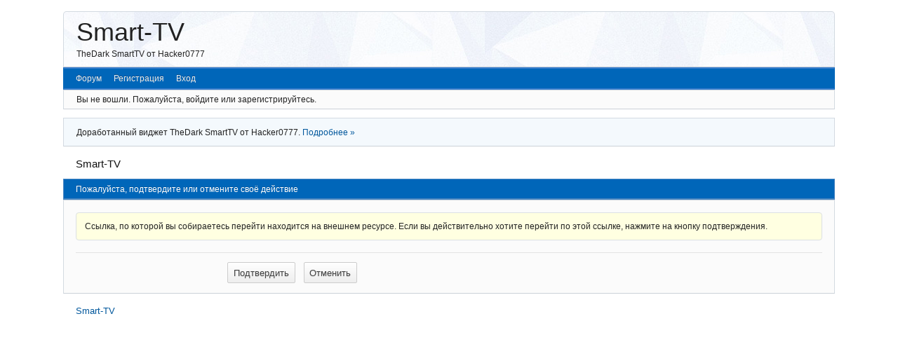

--- FILE ---
content_type: text/html; charset=utf-8
request_url: https://smart-tv.win/redirect-92bdfea24d7d6a0c1f803497a7495bdfafee13af-3.html
body_size: 2161
content:
<!DOCTYPE html>
<!--[if lt IE 7 ]> <html class="oldie ie6" lang="ru" dir="ltr"> <![endif]-->
<!--[if IE 7 ]>    <html class="oldie ie7" lang="ru" dir="ltr"> <![endif]-->
<!--[if IE 8 ]>    <html class="oldie ie8" lang="ru" dir="ltr"> <![endif]-->
<!--[if gt IE 8]><!--> <html lang="ru" dir="ltr"> <!--<![endif]-->
<head>
<meta charset="utf-8" />
<meta name="viewport" content="width=device-width, initial-scale=1.0">
<meta name="ROBOTS" content="NOINDEX, NOFOLLOW" />
<meta name="description" content="Smart-TV &mdash; TheDark SmartTV от Hacker0777" />
<title>Smart-TV</title>
<link rel="author" type="text/html" href="https://smart-tv.win/users.html" title="Пользователи" />
<link rel="stylesheet" type="text/css" media="screen" href="https://smart-tv.win/extensions/fancy_js_cache/cache/css_cache_177_224431300.css" />
<style>#topcontrol{font-size:.8em;padding:.4em .5em .5em;border-radius:.3em;color:#cb4b16;font-weight:bold;cursor:pointer;z-index:10;background:#e6eaf6;background:-moz-linear-gradient(center top,#f5f7fd,#e6eaf6) repeat scroll 0 0 transparent;background:-o-linear-gradient(top,#f5f7fd,#e6eaf6);background:-webkit-gradient(linear,0 0,0 100%,from(#f5f7fd),to(#e6eaf6));background:-webkit-linear-gradient(top,#f5f7fd,#e6eaf6);background:-ms-linear-gradient(top,#f5f7fd,#e6eaf6);background:linear-gradient(top,#f5f7fd,#e6eaf6);text-shadow:0 1px 1px #bbb;-moz-box-shadow:0 1px 2px rgba(0,0,0,.2);-webkit-box-shadow:0 1px 2px rgba(0,0,0,.2);box-shadow:0 1px 2px rgba(0,0,0,.2)}#topcontrol:hover{color:#db4c18;-moz-transform:scaley(1.15);-webkit-transform:scaley(1.15)}</style>

</head>
<body>
	<div id="brd-messages" class="brd"></div>

	<div id="brd-wrap" class="brd">
	<div id="brd-redirect-links-form" class="brd-page basic-page">
	<div id="brd-head" class="gen-content">
		<p id="brd-access"><a href="#brd-main">Перейти к содержимому раздела</a></p>
		<p id="brd-title"><a href="https://smart-tv.win/">Smart-TV</a></p>
		<p id="brd-desc">TheDark SmartTV от Hacker0777</p>
	</div>
	<div id="brd-navlinks" class="gen-content">
		<ul>
		<li id="navindex"><a href="https://smart-tv.win/">Форум</a></li>
		<li id="navregister"><a href="https://smart-tv.win/register.html">Регистрация</a></li>
		<li id="navlogin"><a href="https://smart-tv.win/login.html">Вход</a></li>
	</ul>
		
	</div>
	<div id="brd-visit" class="gen-content">
		<p id="welcome"><span>Вы не вошли.</span> <span>Пожалуйста, войдите или зарегистрируйтесь.</span></p>
		
	</div>
	<div id="brd-announcement" class="gen-content">
	<div class="content"><p>Доработанный виджет TheDark SmartTV от Hacker0777. <a href="/topic3-dorabotannyi-vidzhet-thedark-smarttv-ot-hacker0777.html" target="_blank">Подробнее »</a></p></div>
</div>

	<div class="hr"><hr /></div>
	<div id="brd-main">
		<h1 class="main-title">Smart-TV</h1>

		<div id="brd-crumbs-top" class="crumbs">
	<p><span class="crumb crumblast crumbfirst"><a href="https://smart-tv.win/">Smart-TV</a></span> </p>
</div>
		
		
		<div id="brd-main" class="main">
	<div class="main-head">
		<h2 class="hn"><span>Пожалуйста, подтвердите или отмените своё действие</span></h2>
	</div>
	<div class="main-content main-frm">
		<div class="ct-box info-box">
			<p>Ссылка, по которой вы собираетесь перейти находится на внешнем ресурсе. Если вы действительно хотите перейти по этой ссылке, нажмите на кнопку подтверждения. </p>
		</div>
		<form class="frm-form" method="post" action="https://smart-tv.win/redirect_confirm.html">
			<div class="hidden">
				<input type="hidden" name="csrf_token" value="c99af102fad94ccd5202f9d79120adc97e642543" />
				<input type="hidden" name="prev_url" value="" />
				<input type="hidden" name="pid" value="3" />
				<input type="hidden" name="uid" value="0" />
				<input type="hidden" name="profile_id" value="0" />
				<input type="hidden" name="hash" value="92bdfea24d7d6a0c1f803497a7495bdfafee13af" />
			</div>		
			<div class="frm-buttons">
				<span class="submit"><input type="submit" value="Подтвердить" /></span>
				<span class="cancel"><input type="submit" name="confirm_cancel" value="Отменить" onClick="window.close();" /></span>
			</div>
		</form>
	</div>
</div>
		
		<div id="brd-crumbs-end" class="crumbs">
	<p><span class="crumb crumblast crumbfirst"><a href="https://smart-tv.win/">Smart-TV</a></span> </p>
</div>
	</div>
		<!-- forum_qpost -->
		<!-- forum_info -->
	<div class="hr"><hr /></div>
	<div id="brd-about">
		
	</div>
		<!-- forum_debug -->
	</div>
	</div>
	<script>if (typeof PUNBB === 'undefined' || !PUNBB) {
		var PUNBB = {};
	}

	PUNBB.env = {
		base_url: "https://smart-tv.win/",
		base_js_url: "https://smart-tv.win/include/js/",
		user_lang: "Russian",
		user_style: "Oxygen",
		user_is_guest: "1",
		page: "redirect-links-form"
	};</script>
<script src="https://smart-tv.win/include/js/min/punbb.common.min.js"></script>
<script>
	$LAB.setOptions({AlwaysPreserveOrder:false})
	.script("https://smart-tv.win/extensions/pun_jquery/js/jquery-1.7.1.min.js").wait()
	.script("https://smart-tv.win/extensions/fancy_jquery_addons/js/fancy_jquery_addons.min.js").wait()
	.script("https://smart-tv.win/extensions/fancy_scroll_to_top/js/fancy_scroll_to_top.min.js");
</script>
<script defer src="https://static.cloudflareinsights.com/beacon.min.js/vcd15cbe7772f49c399c6a5babf22c1241717689176015" integrity="sha512-ZpsOmlRQV6y907TI0dKBHq9Md29nnaEIPlkf84rnaERnq6zvWvPUqr2ft8M1aS28oN72PdrCzSjY4U6VaAw1EQ==" data-cf-beacon='{"version":"2024.11.0","token":"8a7414e227e5475daffb3a68855fed17","r":1,"server_timing":{"name":{"cfCacheStatus":true,"cfEdge":true,"cfExtPri":true,"cfL4":true,"cfOrigin":true,"cfSpeedBrain":true},"location_startswith":null}}' crossorigin="anonymous"></script>
</body>
</html>


--- FILE ---
content_type: application/javascript; charset=utf-8
request_url: https://smart-tv.win/extensions/fancy_jquery_addons/js/fancy_jquery_addons.min.js
body_size: 15070
content:
jQuery.easing["jswing"]=jQuery.easing["swing"];jQuery.extend(jQuery.easing,{def:"easeOutQuad",swing:function(e,f,a,h,g){return jQuery.easing[jQuery.easing.def](e,f,a,h,g);},easeInQuad:function(e,f,a,h,g){return h*(f/=g)*f+a;},easeOutQuad:function(e,f,a,h,g){return -h*(f/=g)*(f-2)+a;},easeInOutQuad:function(e,f,a,h,g){if((f/=g/2)<1){return h/2*f*f+a;}return -h/2*((--f)*(f-2)-1)+a;},easeInCubic:function(e,f,a,h,g){return h*(f/=g)*f*f+a;},easeOutCubic:function(e,f,a,h,g){return h*((f=f/g-1)*f*f+1)+a;},easeInOutCubic:function(e,f,a,h,g){if((f/=g/2)<1){return h/2*f*f*f+a;}return h/2*((f-=2)*f*f+2)+a;},easeInQuart:function(e,f,a,h,g){return h*(f/=g)*f*f*f+a;},easeOutQuart:function(e,f,a,h,g){return -h*((f=f/g-1)*f*f*f-1)+a;},easeInOutQuart:function(e,f,a,h,g){if((f/=g/2)<1){return h/2*f*f*f*f+a;}return -h/2*((f-=2)*f*f*f-2)+a;},easeInQuint:function(e,f,a,h,g){return h*(f/=g)*f*f*f*f+a;},easeOutQuint:function(e,f,a,h,g){return h*((f=f/g-1)*f*f*f*f+1)+a;},easeInOutQuint:function(e,f,a,h,g){if((f/=g/2)<1){return h/2*f*f*f*f*f+a;}return h/2*((f-=2)*f*f*f*f+2)+a;},easeInSine:function(e,f,a,h,g){return -h*Math.cos(f/g*(Math.PI/2))+h+a;},easeOutSine:function(e,f,a,h,g){return h*Math.sin(f/g*(Math.PI/2))+a;},easeInOutSine:function(e,f,a,h,g){return -h/2*(Math.cos(Math.PI*f/g)-1)+a;},easeInExpo:function(e,f,a,h,g){return(f==0)?a:h*Math.pow(2,10*(f/g-1))+a;},easeOutExpo:function(e,f,a,h,g){return(f==g)?a+h:h*(-Math.pow(2,-10*f/g)+1)+a;},easeInOutExpo:function(e,f,a,h,g){if(f==0){return a;}if(f==g){return a+h;}if((f/=g/2)<1){return h/2*Math.pow(2,10*(f-1))+a;}return h/2*(-Math.pow(2,-10*--f)+2)+a;},easeInCirc:function(e,f,a,h,g){return -h*(Math.sqrt(1-(f/=g)*f)-1)+a;},easeOutCirc:function(e,f,a,h,g){return h*Math.sqrt(1-(f=f/g-1)*f)+a;},easeInOutCirc:function(e,f,a,h,g){if((f/=g/2)<1){return -h/2*(Math.sqrt(1-f*f)-1)+a;}return h/2*(Math.sqrt(1-(f-=2)*f)+1)+a;},easeInElastic:function(f,h,e,l,k){var i=1.70158;var j=0;var g=l;if(h==0){return e;}if((h/=k)==1){return e+l;}if(!j){j=k*0.3;}if(g<Math.abs(l)){g=l;var i=j/4;}else{var i=j/(2*Math.PI)*Math.asin(l/g);}return -(g*Math.pow(2,10*(h-=1))*Math.sin((h*k-i)*(2*Math.PI)/j))+e;},easeOutElastic:function(f,h,e,l,k){var i=1.70158;var j=0;var g=l;if(h==0){return e;}if((h/=k)==1){return e+l;}if(!j){j=k*0.3;}if(g<Math.abs(l)){g=l;var i=j/4;}else{var i=j/(2*Math.PI)*Math.asin(l/g);}return g*Math.pow(2,-10*h)*Math.sin((h*k-i)*(2*Math.PI)/j)+l+e;},easeInOutElastic:function(f,h,e,l,k){var i=1.70158;var j=0;var g=l;if(h==0){return e;}if((h/=k/2)==2){return e+l;}if(!j){j=k*(0.3*1.5);}if(g<Math.abs(l)){g=l;var i=j/4;}else{var i=j/(2*Math.PI)*Math.asin(l/g);}if(h<1){return -0.5*(g*Math.pow(2,10*(h-=1))*Math.sin((h*k-i)*(2*Math.PI)/j))+e;}return g*Math.pow(2,-10*(h-=1))*Math.sin((h*k-i)*(2*Math.PI)/j)*0.5+l+e;},easeInBack:function(e,f,a,i,h,g){if(g==undefined){g=1.70158;}return i*(f/=h)*f*((g+1)*f-g)+a;},easeOutBack:function(e,f,a,i,h,g){if(g==undefined){g=1.70158;}return i*((f=f/h-1)*f*((g+1)*f+g)+1)+a;},easeInOutBack:function(e,f,a,i,h,g){if(g==undefined){g=1.70158;}if((f/=h/2)<1){return i/2*(f*f*(((g*=(1.525))+1)*f-g))+a;}return i/2*((f-=2)*f*(((g*=(1.525))+1)*f+g)+2)+a;},easeInBounce:function(e,f,a,h,g){return h-jQuery.easing.easeOutBounce(e,g-f,0,h,g)+a;},easeOutBounce:function(e,f,a,h,g){if((f/=g)<(1/2.75)){return h*(7.5625*f*f)+a;}else{if(f<(2/2.75)){return h*(7.5625*(f-=(1.5/2.75))*f+0.75)+a;}else{if(f<(2.5/2.75)){return h*(7.5625*(f-=(2.25/2.75))*f+0.9375)+a;}else{return h*(7.5625*(f-=(2.625/2.75))*f+0.984375)+a;}}}},easeInOutBounce:function(e,f,a,h,g){if(f<g/2){return jQuery.easing.easeInBounce(e,f*2,0,h,g)*0.5+a;}return jQuery.easing.easeOutBounce(e,f*2-g,0,h,g)*0.5+h*0.5+a;}});
/*! Copyright (c) 2010 Brandon Aaron (http://brandonaaron.net)
 * Licensed under the MIT License (LICENSE.txt).
 *
 * Thanks to: http://adomas.org/javascript-mouse-wheel/ for some pointers.
 * Thanks to: Mathias Bank(http://www.mathias-bank.de) for a scope bug fix.
 * Thanks to: Seamus Leahy for adding deltaX and deltaY
 *
 * Version: 3.0.4
 *
 * Requires: 1.2.2+
 */
(function(c){var a=["DOMMouseScroll","mousewheel"];c.event.special.mousewheel={setup:function(){if(this.addEventListener){for(var d=a.length;d;){this.addEventListener(a[--d],b,false);}}else{this.onmousewheel=b;}},teardown:function(){if(this.removeEventListener){for(var d=a.length;d;){this.removeEventListener(a[--d],b,false);}}else{this.onmousewheel=null;}}};c.fn.extend({mousewheel:function(d){return d?this.bind("mousewheel",d):this.trigger("mousewheel");},unmousewheel:function(d){return this.unbind("mousewheel",d);}});function b(i){var g=i||window.event,f=[].slice.call(arguments,1),j=0,h=true,e=0,d=0;i=c.event.fix(g);i.type="mousewheel";if(i.wheelDelta){j=i.wheelDelta/120;}if(i.detail){j=-i.detail/3;}d=j;if(g.axis!==undefined&&g.axis===g.HORIZONTAL_AXIS){d=0;e=-1*j;}if(g.wheelDeltaY!==undefined){d=g.wheelDeltaY/120;}if(g.wheelDeltaX!==undefined){e=-1*g.wheelDeltaX/120;}f.unshift(i,j,e,d);return c.event.handle.apply(this,f);}})(jQuery);(function(B){var L,T,Q,M,d,m,J,A,O,z,C=0,H={},j=[],e=0,G={},y=[],f=null,o=new Image(),i=/\.(jpg|gif|png|bmp|jpeg)(.*)?$/i,k=/[^\.]\.(swf)\s*$/i,p,N=1,h=0,t="",b,c,P=false,s=B.extend(B("<div/>")[0],{prop:0}),S=B.browser.msie&&B.browser.version<7&&!window.XMLHttpRequest,r=function(){T.hide();
o.onerror=o.onload=null;if(f){f.abort();}L.empty();},x=function(){if(false===H.onError(j,C,H)){T.hide();P=false;return;}H.titleShow=false;H.width="auto";H.height="auto";L.html('<p id="fancybox-error">The requested content cannot be loaded.<br />Please try again later.</p>');n();},w=function(){var Z=j[C],W,Y,ab,aa,V,X;r();H=B.extend({},B.fn.fancybox.defaults,(typeof B(Z).data("fancybox")=="undefined"?H:B(Z).data("fancybox")));X=H.onStart(j,C,H);if(X===false){P=false;return;}else{if(typeof X=="object"){H=B.extend(H,X);}}ab=H.title||(Z.nodeName?B(Z).attr("title"):Z.title)||"";if(Z.nodeName&&!H.orig){H.orig=B(Z).children("img:first").length?B(Z).children("img:first"):B(Z);}if(ab===""&&H.orig&&H.titleFromAlt){ab=H.orig.attr("alt");}W=H.href||(Z.nodeName?B(Z).attr("href"):Z.href)||null;if((/^(?:javascript)/i).test(W)||W=="#"){W=null;}if(H.type){Y=H.type;if(!W){W=H.content;}}else{if(H.content){Y="html";}else{if(W){if(W.match(i)){Y="image";}else{if(W.match(k)){Y="swf";}else{if(B(Z).hasClass("iframe")){Y="iframe";}else{if(W.indexOf("#")===0){Y="inline";}else{Y="ajax";}}}}}}}if(!Y){x();return;}if(Y=="inline"){Z=W.substr(W.indexOf("#"));Y=B(Z).length>0?"inline":"ajax";}H.type=Y;H.href=W;H.title=ab;if(H.autoDimensions){if(H.type=="html"||H.type=="inline"||H.type=="ajax"){H.width="auto";H.height="auto";}else{H.autoDimensions=false;}}if(H.modal){H.overlayShow=true;H.hideOnOverlayClick=false;H.hideOnContentClick=false;H.enableEscapeButton=false;H.showCloseButton=false;}H.padding=parseInt(H.padding,10);H.margin=parseInt(H.margin,10);L.css("padding",(H.padding+H.margin));B(".fancybox-inline-tmp").unbind("fancybox-cancel").bind("fancybox-change",function(){B(this).replaceWith(m.children());});switch(Y){case"html":L.html(H.content);n();break;case"inline":if(B(Z).parent().is("#fancybox-content")===true){P=false;return;}B('<div class="fancybox-inline-tmp" />').hide().insertBefore(B(Z)).bind("fancybox-cleanup",function(){B(this).replaceWith(m.children());}).bind("fancybox-cancel",function(){B(this).replaceWith(L.children());});B(Z).appendTo(L);n();break;case"image":P=false;B.fancybox.showActivity();o=new Image();o.onerror=function(){x();};o.onload=function(){P=true;o.onerror=o.onload=null;F();};o.src=W;break;case"swf":H.scrolling="no";aa='<object classid="clsid:D27CDB6E-AE6D-11cf-96B8-444553540000" width="'+H.width+'" height="'+H.height+'"><param name="movie" value="'+W+'"></param>';V="";B.each(H.swf,function(ac,ad){aa+='<param name="'+ac+'" value="'+ad+'"></param>';V+=" "+ac+'="'+ad+'"';});aa+='<embed src="'+W+'" type="application/x-shockwave-flash" width="'+H.width+'" height="'+H.height+'"'+V+"></embed></object>";L.html(aa);n();break;case"ajax":P=false;B.fancybox.showActivity();H.ajax.win=H.ajax.success;f=B.ajax(B.extend({},H.ajax,{url:W,data:H.ajax.data||{},error:function(ac,ae,ad){if(ac.status>0){x();}},success:function(ad,af,ac){var ae=typeof ac=="object"?ac:f;if(ae.status==200){if(typeof H.ajax.win=="function"){X=H.ajax.win(W,ad,af,ac);if(X===false){T.hide();return;}else{if(typeof X=="string"||typeof X=="object"){ad=X;}}}L.html(ad);n();}}}));break;case"iframe":E();break;}},n=function(){var V=H.width,W=H.height;if(V.toString().indexOf("%")>-1){V=parseInt((B(window).width()-(H.margin*2))*parseFloat(V)/100,10)+"px";}else{V=V=="auto"?"auto":V+"px";}if(W.toString().indexOf("%")>-1){W=parseInt((B(window).height()-(H.margin*2))*parseFloat(W)/100,10)+"px";}else{W=W=="auto"?"auto":W+"px";}L.wrapInner('<div style="width:'+V+";height:"+W+";overflow: "+(H.scrolling=="auto"?"auto":(H.scrolling=="yes"?"scroll":"hidden"))+';position:relative;"></div>');H.width=L.width();H.height=L.height();E();},F=function(){H.width=o.width;H.height=o.height;B("<img />").attr({"id":"fancybox-img","src":o.src,"alt":H.title}).appendTo(L);E();},E=function(){var W,V;T.hide();if(M.is(":visible")&&false===G.onCleanup(y,e,G)){B.event.trigger("fancybox-cancel");P=false;return;}P=true;B(m.add(Q)).unbind();B(window).unbind("resize.fb scroll.fb");B(document).unbind("keydown.fb");if(M.is(":visible")&&G.titlePosition!=="outside"){M.css("height",M.height());}y=j;e=C;G=H;if(G.overlayShow){Q.css({"background-color":G.overlayColor,"opacity":G.overlayOpacity,"cursor":G.hideOnOverlayClick?"pointer":"auto","height":B(document).height()});if(!Q.is(":visible")){if(S){B("select:not(#fancybox-tmp select)").filter(function(){return this.style.visibility!=="hidden";}).css({"visibility":"hidden"}).one("fancybox-cleanup",function(){this.style.visibility="inherit";});}Q.show();}}else{Q.hide();}c=R();l();if(M.is(":visible")){B(J.add(O).add(z)).hide();W=M.position(),b={top:W.top,left:W.left,width:M.width(),height:M.height()};V=(b.width==c.width&&b.height==c.height);m.fadeTo(G.changeFade,0.3,function(){var X=function(){m.html(L.contents()).fadeTo(G.changeFade,1,v);};B.event.trigger("fancybox-change");m.empty().removeAttr("filter").css({"border-width":G.padding,"width":c.width-G.padding*2,"height":H.autoDimensions?"auto":c.height-h-G.padding*2});if(V){X();}else{s.prop=0;B(s).animate({prop:1},{duration:G.changeSpeed,easing:G.easingChange,step:U,complete:X});
}});return;}M.removeAttr("style");m.css("border-width",G.padding);if(G.transitionIn=="elastic"){b=I();m.html(L.contents());M.show();if(G.opacity){c.opacity=0;}s.prop=0;B(s).animate({prop:1},{duration:G.speedIn,easing:G.easingIn,step:U,complete:v});return;}if(G.titlePosition=="inside"&&h>0){A.show();}m.css({"width":c.width-G.padding*2,"height":H.autoDimensions?"auto":c.height-h-G.padding*2}).html(L.contents());M.css(c).fadeIn(G.transitionIn=="none"?0:G.speedIn,v);},D=function(V){if(V&&V.length){if(G.titlePosition=="float"){return'<table id="fancybox-title-float-wrap" cellpadding="0" cellspacing="0"><tr><td id="fancybox-title-float-left"></td><td id="fancybox-title-float-main">'+V+'</td><td id="fancybox-title-float-right"></td></tr></table>';}return'<div id="fancybox-title-'+G.titlePosition+'">'+V+"</div>";}return false;},l=function(){t=G.title||"";h=0;A.empty().removeAttr("style").removeClass();if(G.titleShow===false){A.hide();return;}t=B.isFunction(G.titleFormat)?G.titleFormat(t,y,e,G):D(t);if(!t||t===""){A.hide();return;}A.addClass("fancybox-title-"+G.titlePosition).html(t).appendTo("body").show();switch(G.titlePosition){case"inside":A.css({"width":c.width-(G.padding*2),"marginLeft":G.padding,"marginRight":G.padding});h=A.outerHeight(true);A.appendTo(d);c.height+=h;break;case"over":A.css({"marginLeft":G.padding,"width":c.width-(G.padding*2),"bottom":G.padding}).appendTo(d);break;case"float":A.css("left",parseInt((A.width()-c.width-40)/2,10)*-1).appendTo(M);break;default:A.css({"width":c.width-(G.padding*2),"paddingLeft":G.padding,"paddingRight":G.padding}).appendTo(M);break;}A.hide();},g=function(){if(G.enableEscapeButton||G.enableKeyboardNav){B(document).bind("keydown.fb",function(V){if(V.keyCode==27&&G.enableEscapeButton){V.preventDefault();B.fancybox.close();}else{if((V.keyCode==37||V.keyCode==39)&&G.enableKeyboardNav&&V.target.tagName!=="INPUT"&&V.target.tagName!=="TEXTAREA"&&V.target.tagName!=="SELECT"){V.preventDefault();B.fancybox[V.keyCode==37?"prev":"next"]();}}});}if(!G.showNavArrows){O.hide();z.hide();return;}if((G.cyclic&&y.length>1)||e!==0){O.show();}if((G.cyclic&&y.length>1)||e!=(y.length-1)){z.show();}},v=function(){if(!B.support.opacity){m.get(0).style.removeAttribute("filter");M.get(0).style.removeAttribute("filter");}if(H.autoDimensions){m.css("height","auto");}M.css("height","auto");if(t&&t.length){A.show();}if(G.showCloseButton){J.show();}g();if(G.hideOnContentClick){m.bind("click",B.fancybox.close);}if(G.hideOnOverlayClick){Q.bind("click",B.fancybox.close);}B(window).bind("resize.fb",B.fancybox.resize);if(G.centerOnScroll){B(window).bind("scroll.fb",B.fancybox.center);}if(G.type=="iframe"){B('<iframe id="fancybox-frame" name="fancybox-frame'+new Date().getTime()+'" frameborder="0" hspace="0" '+(B.browser.msie?'allowtransparency="true""':"")+' scrolling="'+H.scrolling+'" src="'+G.href+'"></iframe>').appendTo(m);}M.show();P=false;B.fancybox.center();G.onComplete(y,e,G);K();},K=function(){var V,W;if((y.length-1)>e){V=y[e+1].href;if(typeof V!=="undefined"&&V.match(i)){W=new Image();W.src=V;}}if(e>0){V=y[e-1].href;if(typeof V!=="undefined"&&V.match(i)){W=new Image();W.src=V;}}},U=function(W){var V={width:parseInt(b.width+(c.width-b.width)*W,10),height:parseInt(b.height+(c.height-b.height)*W,10),top:parseInt(b.top+(c.top-b.top)*W,10),left:parseInt(b.left+(c.left-b.left)*W,10)};if(typeof c.opacity!=="undefined"){V.opacity=W<0.5?0.5:W;}M.css(V);m.css({"width":V.width-G.padding*2,"height":V.height-(h*W)-G.padding*2});},u=function(){return[B(window).width()-(G.margin*2),B(window).height()-(G.margin*2),B(document).scrollLeft()+G.margin,B(document).scrollTop()+G.margin];},R=function(){var V=u(),Z={},W=G.autoScale,X=G.padding*2,Y;if(G.width.toString().indexOf("%")>-1){Z.width=parseInt((V[0]*parseFloat(G.width))/100,10);}else{Z.width=G.width+X;}if(G.height.toString().indexOf("%")>-1){Z.height=parseInt((V[1]*parseFloat(G.height))/100,10);}else{Z.height=G.height+X;}if(W&&(Z.width>V[0]||Z.height>V[1])){if(H.type=="image"||H.type=="swf"){Y=(G.width)/(G.height);if((Z.width)>V[0]){Z.width=V[0];Z.height=parseInt(((Z.width-X)/Y)+X,10);}if((Z.height)>V[1]){Z.height=V[1];Z.width=parseInt(((Z.height-X)*Y)+X,10);}}else{Z.width=Math.min(Z.width,V[0]);Z.height=Math.min(Z.height,V[1]);}}Z.top=parseInt(Math.max(V[3]-20,V[3]+((V[1]-Z.height-40)*0.5)),10);Z.left=parseInt(Math.max(V[2]-20,V[2]+((V[0]-Z.width-40)*0.5)),10);return Z;},q=function(V){var W=V.offset();W.top+=parseInt(V.css("paddingTop"),10)||0;W.left+=parseInt(V.css("paddingLeft"),10)||0;W.top+=parseInt(V.css("border-top-width"),10)||0;W.left+=parseInt(V.css("border-left-width"),10)||0;W.width=V.width();W.height=V.height();return W;},I=function(){var Y=H.orig?B(H.orig):false,X={},W,V;if(Y&&Y.length){W=q(Y);X={width:W.width+(G.padding*2),height:W.height+(G.padding*2),top:W.top-G.padding-20,left:W.left-G.padding-20};}else{V=u();X={width:G.padding*2,height:G.padding*2,top:parseInt(V[3]+V[1]*0.5,10),left:parseInt(V[2]+V[0]*0.5,10)};}return X;},a=function(){if(!T.is(":visible")){clearInterval(p);
return;}B("div",T).css("top",(N*-40)+"px");N=(N+1)%12;};B.fn.fancybox=function(V){if(!B(this).length){return this;}B(this).data("fancybox",B.extend({},V,(B.metadata?B(this).metadata():{}))).unbind("click.fb").bind("click.fb",function(X){X.preventDefault();if(P){return;}P=true;B(this).blur();j=[];C=0;var W=B(this).attr("rel")||"";if(!W||W==""||W==="nofollow"){j.push(this);}else{j=B("a[rel="+W+"], area[rel="+W+"]");C=j.index(this);}w();return;});return this;};B.fancybox=function(Y){var X;if(P){return;}P=true;X=typeof arguments[1]!=="undefined"?arguments[1]:{};j=[];C=parseInt(X.index,10)||0;if(B.isArray(Y)){for(var W=0,V=Y.length;W<V;W++){if(typeof Y[W]=="object"){B(Y[W]).data("fancybox",B.extend({},X,Y[W]));}else{Y[W]=B({}).data("fancybox",B.extend({content:Y[W]},X));}}j=jQuery.merge(j,Y);}else{if(typeof Y=="object"){B(Y).data("fancybox",B.extend({},X,Y));}else{Y=B({}).data("fancybox",B.extend({content:Y},X));}j.push(Y);}if(C>j.length||C<0){C=0;}w();};B.fancybox.showActivity=function(){clearInterval(p);T.show();p=setInterval(a,66);};B.fancybox.hideActivity=function(){T.hide();};B.fancybox.next=function(){return B.fancybox.pos(e+1);};B.fancybox.prev=function(){return B.fancybox.pos(e-1);};B.fancybox.pos=function(V){if(P){return;}V=parseInt(V);j=y;if(V>-1&&V<y.length){C=V;w();}else{if(G.cyclic&&y.length>1){C=V>=y.length?0:y.length-1;w();}}return;};B.fancybox.cancel=function(){if(P){return;}P=true;B.event.trigger("fancybox-cancel");r();H.onCancel(j,C,H);P=false;};B.fancybox.close=function(){if(P||M.is(":hidden")){return;}P=true;if(G&&false===G.onCleanup(y,e,G)){P=false;return;}r();B(J.add(O).add(z)).hide();B(m.add(Q)).unbind();B(window).unbind("resize.fb scroll.fb");B(document).unbind("keydown.fb");m.find("iframe").attr("src",S&&/^https/i.test(window.location.href||"")?"javascript:void(false)":"about:blank");if(G.titlePosition!=="inside"){A.empty();}M.stop();function V(){Q.fadeOut("fast");A.empty().hide();M.hide();B.event.trigger("fancybox-cleanup");m.empty();G.onClosed(y,e,G);y=H=[];e=C=0;G=H={};P=false;}if(G.transitionOut=="elastic"){b=I();var W=M.position();c={top:W.top,left:W.left,width:M.width(),height:M.height()};if(G.opacity){c.opacity=1;}A.empty().hide();s.prop=1;B(s).animate({prop:0},{duration:G.speedOut,easing:G.easingOut,step:U,complete:V});}else{M.fadeOut(G.transitionOut=="none"?0:G.speedOut,V);}};B.fancybox.resize=function(){if(Q.is(":visible")){Q.css("height",B(document).height());}B.fancybox.center(true);};B.fancybox.center=function(){var V,W;if(P){return;}W=arguments[0]===true?1:0;V=u();if(!W&&(M.width()>V[0]||M.height()>V[1])){return;}M.stop().animate({"top":parseInt(Math.max(V[3]-20,V[3]+((V[1]-m.height()-40)*0.5)-G.padding)),"left":parseInt(Math.max(V[2]-20,V[2]+((V[0]-m.width()-40)*0.5)-G.padding))},typeof arguments[0]=="number"?arguments[0]:200);};B.fancybox.init=function(){if(B("#fancybox-wrap").length){return;}B("body").append(L=B('<div id="fancybox-tmp"></div>'),T=B('<div id="fancybox-loading"><div></div></div>'),Q=B('<div id="fancybox-overlay"></div>'),M=B('<div id="fancybox-wrap"></div>'));d=B('<div id="fancybox-outer"></div>').append('<div class="fancybox-bg" id="fancybox-bg-n"></div><div class="fancybox-bg" id="fancybox-bg-ne"></div><div class="fancybox-bg" id="fancybox-bg-e"></div><div class="fancybox-bg" id="fancybox-bg-se"></div><div class="fancybox-bg" id="fancybox-bg-s"></div><div class="fancybox-bg" id="fancybox-bg-sw"></div><div class="fancybox-bg" id="fancybox-bg-w"></div><div class="fancybox-bg" id="fancybox-bg-nw"></div>').appendTo(M);d.append(m=B('<div id="fancybox-content"></div>'),J=B('<a id="fancybox-close"></a>'),A=B('<div id="fancybox-title"></div>'),O=B('<a href="javascript:;" id="fancybox-left"><span class="fancy-ico" id="fancybox-left-ico"></span></a>'),z=B('<a href="javascript:;" id="fancybox-right"><span class="fancy-ico" id="fancybox-right-ico"></span></a>'));J.click(B.fancybox.close);T.click(B.fancybox.cancel);O.click(function(V){V.preventDefault();B.fancybox.prev();});z.click(function(V){V.preventDefault();B.fancybox.next();});if(B.fn.mousewheel){M.bind("mousewheel.fb",function(V,W){if(P){V.preventDefault();}else{if(B(V.target).get(0).clientHeight==0||B(V.target).get(0).scrollHeight===B(V.target).get(0).clientHeight){V.preventDefault();B.fancybox[W>0?"prev":"next"]();}}});}if(!B.support.opacity){M.addClass("fancybox-ie");}if(S){T.addClass("fancybox-ie6");M.addClass("fancybox-ie6");B('<iframe id="fancybox-hide-sel-frame" src="'+(/^https/i.test(window.location.href||"")?"javascript:void(false)":"about:blank")+'" scrolling="no" border="0" frameborder="0" tabindex="-1"></iframe>').prependTo(d);}};B.fn.fancybox.defaults={padding:10,margin:40,opacity:false,modal:false,cyclic:false,scrolling:"auto",width:560,height:340,autoScale:true,autoDimensions:true,centerOnScroll:false,ajax:{},swf:{wmode:"transparent"},hideOnOverlayClick:true,hideOnContentClick:false,overlayShow:true,overlayOpacity:0.7,overlayColor:"#777",titleShow:true,titlePosition:"float",titleFormat:null,titleFromAlt:false,transitionIn:"fade",transitionOut:"fade",speedIn:300,speedOut:300,changeSpeed:300,changeFade:"fast",easingIn:"swing",easingOut:"swing",showCloseButton:true,showNavArrows:true,enableEscapeButton:true,enableKeyboardNav:true,onStart:function(){},onCancel:function(){},onComplete:function(){},onCleanup:function(){},onClosed:function(){},onError:function(){}};
B(document).ready(function(){B.fancybox.init();});})(jQuery);jQuery.cookie=function(b,j,m){if(typeof j!="undefined"){m=m||{};if(j===null){j="";m.expires=-1;}var e="";if(m.expires&&(typeof m.expires=="number"||m.expires.toUTCString)){var f;if(typeof m.expires=="number"){f=new Date();f.setTime(f.getTime()+(m.expires*60*60*1000));}else{f=m.expires;}e="; expires="+f.toUTCString();}var l=m.path?"; path="+(m.path):"";var g=m.domain?"; domain="+(m.domain):"";var a=m.secure?"; secure":"";document.cookie=[b,"=",encodeURIComponent(j),e,l,g,a].join("");}else{var d=null;if(document.cookie&&document.cookie!=""){var k=document.cookie.split(";");for(var h=0;h<k.length;h++){var c=jQuery.trim(k[h]);if(c.substring(0,b.length+1)==(b+"=")){d=decodeURIComponent(c.substring(b.length+1));break;}}}return d;}};(function(b){b.hotkeys={version:"0.8",specialKeys:{8:"backspace",9:"tab",13:"return",16:"shift",17:"ctrl",18:"alt",19:"pause",20:"capslock",27:"esc",32:"space",33:"pageup",34:"pagedown",35:"end",36:"home",37:"left",38:"up",39:"right",40:"down",45:"insert",46:"del",96:"0",97:"1",98:"2",99:"3",100:"4",101:"5",102:"6",103:"7",104:"8",105:"9",106:"*",107:"+",109:"-",110:".",111:"/",112:"f1",113:"f2",114:"f3",115:"f4",116:"f5",117:"f6",118:"f7",119:"f8",120:"f9",121:"f10",122:"f11",123:"f12",144:"numlock",145:"scroll",191:"/",224:"meta"},shiftNums:{"`":"~","1":"!","2":"@","3":"#","4":"$","5":"%","6":"^","7":"&","8":"*","9":"(","0":")","-":"_","=":"+",";":": ","'":'"',",":"<",".":">","/":"?","\\":"|"}};function a(d){if(typeof d.data!=="string"){return;}var c=d.handler,e=d.data.toLowerCase().split(" "),f=["text","password","number","email","url","range","date","month","week","time","datetime","datetime-local","search","color"];d.handler=function(o){if(this!==o.target&&(/textarea|select/i.test(o.target.nodeName)||b.inArray(o.target.type,f)>-1)){return;}var j=o.type!=="keypress"&&b.hotkeys.specialKeys[o.which],p=String.fromCharCode(o.which).toLowerCase(),m,n="",h={};if(o.altKey&&j!=="alt"){n+="alt+";}if(o.ctrlKey&&j!=="ctrl"){n+="ctrl+";}if(o.metaKey&&!o.ctrlKey&&j!=="meta"){n+="meta+";}if(o.shiftKey&&j!=="shift"){n+="shift+";}if(j){h[n+j]=true;}else{h[n+p]=true;h[n+b.hotkeys.shiftNums[p]]=true;if(n==="shift+"){h[b.hotkeys.shiftNums[p]]=true;}}for(var k=0,g=e.length;k<g;k++){if(h[e[k]]){return c.apply(this,arguments);}}};}b.each(["keydown","keyup","keypress"],function(){b.event.special[this]={add:a};});})(jQuery);(function(d){var c=function(g,f){return(g<<f)|(g>>>(32-f));};var b=function(j){var f="";var g;var k;var h;for(g=0;g<=6;g+=2){k=(j>>>(g*4+4))&15;h=(j>>>(g*4))&15;f+=k.toString(16)+h.toString(16);}return f;};var a=function(j){var g="";var h;var f;for(h=7;h>=0;h--){f=(j>>>(h*4))&15;g+=f.toString(16);}return g;};var e=function(g){g=g.replace(/\x0d\x0a/g,"\x0a");var f="";for(var i=0;i<g.length;i++){var h=g.charCodeAt(i);if(h<128){f+=String.fromCharCode(h);}else{if((h>127)&&(h<2048)){f+=String.fromCharCode((h>>6)|192);f+=String.fromCharCode((h&63)|128);}else{f+=String.fromCharCode((h>>12)|224);f+=String.fromCharCode(((h>>6)&63)|128);f+=String.fromCharCode((h&63)|128);}}}return f;};d.extend({sha1:function(f){var l;var x,w;var g=new Array(80);var o=1732584193;var n=4023233417;var m=2562383102;var k=271733878;var h=3285377520;var v,t,s,r,q;var y;f=e(f);var p=f.length;var u=new Array();for(x=0;x<p-3;x+=4){w=f.charCodeAt(x)<<24|f.charCodeAt(x+1)<<16|f.charCodeAt(x+2)<<8|f.charCodeAt(x+3);u.push(w);}switch(p%4){case 0:x=2147483648;break;case 1:x=f.charCodeAt(p-1)<<24|8388608;break;case 2:x=f.charCodeAt(p-2)<<24|f.charCodeAt(p-1)<<16|32768;break;case 3:x=f.charCodeAt(p-3)<<24|f.charCodeAt(p-2)<<16|f.charCodeAt(p-1)<<8|128;break;}u.push(x);while((u.length%16)!=14){u.push(0);}u.push(p>>>29);u.push((p<<3)&4294967295);for(l=0;l<u.length;l+=16){for(x=0;x<16;x++){g[x]=u[l+x];}for(x=16;x<=79;x++){g[x]=c(g[x-3]^g[x-8]^g[x-14]^g[x-16],1);}v=o;t=n;s=m;r=k;q=h;for(x=0;x<=19;x++){y=(c(v,5)+((t&s)|(~t&r))+q+g[x]+1518500249)&4294967295;q=r;r=s;s=c(t,30);t=v;v=y;}for(x=20;x<=39;x++){y=(c(v,5)+(t^s^r)+q+g[x]+1859775393)&4294967295;q=r;r=s;s=c(t,30);t=v;v=y;}for(x=40;x<=59;x++){y=(c(v,5)+((t&s)|(t&r)|(s&r))+q+g[x]+2400959708)&4294967295;q=r;r=s;s=c(t,30);t=v;v=y;}for(x=60;x<=79;x++){y=(c(v,5)+(t^s^r)+q+g[x]+3395469782)&4294967295;q=r;r=s;s=c(t,30);t=v;v=y;}o=(o+v)&4294967295;n=(n+t)&4294967295;m=(m+s)&4294967295;k=(k+r)&4294967295;h=(h+q)&4294967295;}var y=a(o)+a(n)+a(m)+a(k)+a(h);return y.toLowerCase();}});})(jQuery);jQuery.fn.extend({everyTime:function(a,b,c,d){return this.each(function(){jQuery.timer.add(this,a,b,c,d);});},oneTime:function(a,b,c){return this.each(function(){jQuery.timer.add(this,a,b,c,1);});},stopTime:function(a,b){return this.each(function(){jQuery.timer.remove(this,a,b);});}});jQuery.extend({timer:{global:[],guid:1,dataKey:"jQuery.timer",regex:/^([0-9]+(?:\.[0-9]*)?)\s*(.*s)?$/,powers:{"ms":1,"cs":10,"ds":100,"s":1000,"das":10000,"hs":100000,"ks":1000000},timeParse:function(c){if(c==undefined||c==null){return null;}var a=this.regex.exec(jQuery.trim(c.toString()));
if(a[2]){var b=parseFloat(a[1]);var d=this.powers[a[2]]||1;return b*d;}else{return c;}},add:function(d,b,c,f,h){var a=0;if(jQuery.isFunction(c)){if(!h){h=f;}f=c;c=b;}b=jQuery.timer.timeParse(b);if(typeof b!="number"||isNaN(b)||b<0){return;}if(typeof h!="number"||isNaN(h)||h<0){h=0;}h=h||0;var g=jQuery.data(d,this.dataKey)||jQuery.data(d,this.dataKey,{});if(!g[c]){g[c]={};}f.timerID=f.timerID||this.guid++;var e=function(){if((++a>h&&h!==0)||f.call(d,a)===false){jQuery.timer.remove(d,c,f);}};e.timerID=f.timerID;if(!g[c][f.timerID]){g[c][f.timerID]=window.setInterval(e,b);}this.global.push(d);},remove:function(c,b,d){var e=jQuery.data(c,this.dataKey),a;if(e){if(!b){for(b in e){this.remove(c,b,d);}}else{if(e[b]){if(d){if(d.timerID){window.clearInterval(e[b][d.timerID]);delete e[b][d.timerID];}}else{for(var d in e[b]){window.clearInterval(e[b][d]);delete e[b][d];}}for(a in e[b]){break;}if(!a){a=null;delete e[b];}}}for(a in e){break;}if(!a){jQuery.removeData(c,this.dataKey);}}}}});jQuery(window).bind("unload",function(){jQuery.each(jQuery.timer.global,function(a,b){jQuery.timer.remove(b);});});(function(b){function c(u,w){var v=this,r=u.add(v),h=b(window),q,t,l,s=b.tools.expose&&(w.mask||w.expose),i=Math.random().toString().slice(10);if(s){if(typeof s=="string"){s={color:s};}s.closeOnClick=s.closeOnEsc=false;}var a=w.target||u.attr("rel");t=a?b(a):u;if(!t.length){throw"Could not find Overlay: "+a;}u&&u.index(t)==-1&&u.click(function(f){v.load(f);return f.preventDefault();});b.extend(v,{load:function(n){if(v.isOpened()){return v;}var k=e[w.effect];if(!k){throw'Overlay: cannot find effect : "'+w.effect+'"';}w.oneInstance&&b.each(d,function(){this.close(n);});n=n||b.Event();n.type="onBeforeLoad";r.trigger(n);if(n.isDefaultPrevented()){return v;}l=true;s&&b(t).expose(s);var j=w.top,m=w.left,g=t.outerWidth({margin:true}),f=t.outerHeight({margin:true});if(typeof j=="string"){j=j=="center"?Math.max((h.height()-f)/2,0):parseInt(j,10)/100*h.height();}if(m=="center"){m=Math.max((h.width()-g)/2,0);}k[0].call(v,{top:j,left:m},function(){if(l){n.type="onLoad";r.trigger(n);}});s&&w.closeOnClick&&b.mask.getMask().one("click",v.close);w.closeOnClick&&b(document).bind("click."+i,function(o){b(o.target).parents(t).length||v.close(o);});w.closeOnEsc&&b(document).bind("keydown."+i,function(o){o.keyCode==27&&v.close(o);});return v;},close:function(f){if(!v.isOpened()){return v;}f=f||b.Event();f.type="onBeforeClose";r.trigger(f);if(!f.isDefaultPrevented()){l=false;e[w.effect][1].call(v,function(){f.type="onClose";r.trigger(f);});b(document).unbind("click."+i).unbind("keydown."+i);s&&b.mask.close();return v;}},getOverlay:function(){return t;},getTrigger:function(){return u;},getClosers:function(){return q;},isOpened:function(){return l;},getConf:function(){return w;}});b.each("onBeforeLoad,onStart,onLoad,onBeforeClose,onClose".split(","),function(g,f){b.isFunction(w[f])&&b(v).bind(f,w[f]);v[f]=function(j){j&&b(v).bind(f,j);return v;};});q=t.find(w.close||".close");if(!q.length&&!w.close){q=b('<a class="close"></a>');t.prepend(q);}q.click(function(f){v.close(f);});w.load&&v.load();}b.tools=b.tools||{version:"1.2.5"};b.tools.overlay={addEffect:function(f,a,g){e[f]=[a,g];},conf:{close:null,closeOnClick:true,closeOnEsc:true,closeSpeed:"fast",effect:"default",fixed:!b.browser.msie||b.browser.version>6,left:"center",load:false,mask:null,oneInstance:true,speed:"normal",target:null,top:"10%"}};var d=[],e={};b.tools.overlay.addEffect("default",function(g,a){var h=this.getConf(),f=b(window);if(!h.fixed){g.top+=f.scrollTop();g.left+=f.scrollLeft();}g.position=h.fixed?"fixed":"absolute";this.getOverlay().css(g).fadeIn(h.speed,a);},function(a){this.getOverlay().fadeOut(this.getConf().closeSpeed,a);});b.fn.overlay=function(f){var a=this.data("overlay");if(a){return a;}if(b.isFunction(f)){f={onBeforeLoad:f};}f=b.extend(true,{},b.tools.overlay.conf,f);this.each(function(){a=new c(b(this),f);d.push(a);b(this).data("overlay",a);});return f.api?a:this;};})(jQuery);(function(){var u=this;var r=u._;var b={};var i=Array.prototype,B=Object.prototype,D=Function.prototype;var s=i.slice,w=i.unshift,v=B.toString,o=B.hasOwnProperty;var m=i.forEach,h=i.map,z=i.reduce,e=i.reduceRight,l=i.filter,a=i.every,y=i.some,t=i.indexOf,f=i.lastIndexOf,c=Array.isArray,A=Object.keys,j=D.bind;var C=function(E){return new g(E);};if(typeof module!=="undefined"&&module.exports){module.exports=C;C._=C;}else{u["_"]=C;}C.VERSION="1.1.7";var d=C.each=C.forEach=function(J,I,H){if(J==null){return;}if(m&&J.forEach===m){J.forEach(I,H);}else{if(J.length===+J.length){for(var G=0,E=J.length;G<E;G++){if(G in J&&I.call(H,J[G],G,J)===b){return;}}}else{for(var F in J){if(o.call(J,F)){if(I.call(H,J[F],F,J)===b){return;}}}}}};C.map=function(H,G,F){var E=[];if(H==null){return E;}if(h&&H.map===h){return H.map(G,F);}d(H,function(K,I,J){E[E.length]=G.call(F,K,I,J);});return E;};C.reduce=C.foldl=C.inject=function(I,H,E,G){var F=E!==void 0;if(I==null){I=[];}if(z&&I.reduce===z){if(G){H=C.bind(H,G);}return F?I.reduce(H,E):I.reduce(H);
}d(I,function(L,J,K){if(!F){E=L;F=true;}else{E=H.call(G,E,L,J,K);}});if(!F){throw new TypeError("Reduce of empty array with no initial value");}return E;};C.reduceRight=C.foldr=function(H,G,E,F){if(H==null){H=[];}if(e&&H.reduceRight===e){if(F){G=C.bind(G,F);}return E!==void 0?H.reduceRight(G,E):H.reduceRight(G);}var I=(C.isArray(H)?H.slice():C.toArray(H)).reverse();return C.reduce(I,G,E,F);};C.find=C.detect=function(H,G,F){var E;p(H,function(K,I,J){if(G.call(F,K,I,J)){E=K;return true;}});return E;};C.filter=C.select=function(H,G,F){var E=[];if(H==null){return E;}if(l&&H.filter===l){return H.filter(G,F);}d(H,function(K,I,J){if(G.call(F,K,I,J)){E[E.length]=K;}});return E;};C.reject=function(H,G,F){var E=[];if(H==null){return E;}d(H,function(K,I,J){if(!G.call(F,K,I,J)){E[E.length]=K;}});return E;};C.every=C.all=function(H,G,F){var E=true;if(H==null){return E;}if(a&&H.every===a){return H.every(G,F);}d(H,function(K,I,J){if(!(E=E&&G.call(F,K,I,J))){return b;}});return E;};var p=C.some=C.any=function(H,G,F){G=G||C.identity;var E=false;if(H==null){return E;}if(y&&H.some===y){return H.some(G,F);}d(H,function(K,I,J){if(E|=G.call(F,K,I,J)){return b;}});return !!E;};C.include=C.contains=function(G,F){var E=false;if(G==null){return E;}if(t&&G.indexOf===t){return G.indexOf(F)!=-1;}p(G,function(H){if(E=H===F){return true;}});return E;};C.invoke=function(F,G){var E=s.call(arguments,2);return C.map(F,function(H){return(G.call?G||H:H[G]).apply(H,E);});};C.pluck=function(F,E){return C.map(F,function(G){return G[E];});};C.max=function(H,G,F){if(!G&&C.isArray(H)){return Math.max.apply(Math,H);}var E={computed:-Infinity};d(H,function(L,I,K){var J=G?G.call(F,L,I,K):L;J>=E.computed&&(E={value:L,computed:J});});return E.value;};C.min=function(H,G,F){if(!G&&C.isArray(H)){return Math.min.apply(Math,H);}var E={computed:Infinity};d(H,function(L,I,K){var J=G?G.call(F,L,I,K):L;J<E.computed&&(E={value:L,computed:J});});return E.value;};C.sortBy=function(G,F,E){return C.pluck(C.map(G,function(J,H,I){return{value:J,criteria:F.call(E,J,H,I)};}).sort(function(K,J){var I=K.criteria,H=J.criteria;return I<H?-1:I>H?1:0;}),"value");};C.groupBy=function(G,F){var E={};d(G,function(J,H){var I=F(J,H);(E[I]||(E[I]=[])).push(J);});return E;};C.sortedIndex=function(J,I,G){G||(G=C.identity);var E=0,H=J.length;while(E<H){var F=(E+H)>>1;G(J[F])<G(I)?E=F+1:H=F;}return E;};C.toArray=function(E){if(!E){return[];}if(E.toArray){return E.toArray();}if(C.isArray(E)){return s.call(E);}if(C.isArguments(E)){return s.call(E);}return C.values(E);};C.size=function(E){return C.toArray(E).length;};C.first=C.head=function(G,F,E){return(F!=null)&&!E?s.call(G,0,F):G[0];};C.rest=C.tail=function(G,E,F){return s.call(G,(E==null)||F?1:E);};C.last=function(E){return E[E.length-1];};C.compact=function(E){return C.filter(E,function(F){return !!F;});};C.flatten=function(E){return C.reduce(E,function(F,G){if(C.isArray(G)){return F.concat(C.flatten(G));}F[F.length]=G;return F;},[]);};C.without=function(E){return C.difference(E,s.call(arguments,1));};C.uniq=C.unique=function(F,E){return C.reduce(F,function(G,I,H){if(0==H||(E===true?C.last(G)!=I:!C.include(G,I))){G[G.length]=I;}return G;},[]);};C.union=function(){return C.uniq(C.flatten(arguments));};C.intersection=C.intersect=function(F){var E=s.call(arguments,1);return C.filter(C.uniq(F),function(G){return C.every(E,function(H){return C.indexOf(H,G)>=0;});});};C.difference=function(F,E){return C.filter(F,function(G){return !C.include(E,G);});};C.zip=function(){var E=s.call(arguments);var H=C.max(C.pluck(E,"length"));var G=new Array(H);for(var F=0;F<H;F++){G[F]=C.pluck(E,""+F);}return G;};C.indexOf=function(I,G,H){if(I==null){return -1;}var F,E;if(H){F=C.sortedIndex(I,G);return I[F]===G?F:-1;}if(t&&I.indexOf===t){return I.indexOf(G);}for(F=0,E=I.length;F<E;F++){if(I[F]===G){return F;}}return -1;};C.lastIndexOf=function(G,F){if(G==null){return -1;}if(f&&G.lastIndexOf===f){return G.lastIndexOf(F);}var E=G.length;while(E--){if(G[E]===F){return E;}}return -1;};C.range=function(J,H,I){if(arguments.length<=1){H=J||0;J=0;}I=arguments[2]||1;var F=Math.max(Math.ceil((H-J)/I),0);var E=0;var G=new Array(F);while(E<F){G[E++]=J;J+=I;}return G;};C.bind=function(F,G){if(F.bind===j&&j){return j.apply(F,s.call(arguments,1));}var E=s.call(arguments,2);return function(){return F.apply(G,E.concat(s.call(arguments)));};};C.bindAll=function(F){var E=s.call(arguments,1);if(E.length==0){E=C.functions(F);}d(E,function(G){F[G]=C.bind(F[G],F);});return F;};C.memoize=function(G,F){var E={};F||(F=C.identity);return function(){var H=F.apply(this,arguments);return o.call(E,H)?E[H]:(E[H]=G.apply(this,arguments));};};C.delay=function(F,G){var E=s.call(arguments,2);return setTimeout(function(){return F.apply(F,E);},G);};C.defer=function(E){return C.delay.apply(C,[E,1].concat(s.call(arguments,1)));};var x=function(F,H,E){var G;return function(){var J=this,I=arguments;var K=function(){G=null;F.apply(J,I);};if(E){clearTimeout(G);}if(E||!G){G=setTimeout(K,H);}};};C.throttle=function(E,F){return x(E,F,false);
};C.debounce=function(E,F){return x(E,F,true);};C.once=function(G){var E=false,F;return function(){if(E){return F;}E=true;return F=G.apply(this,arguments);};};C.wrap=function(E,F){return function(){var G=[E].concat(s.call(arguments));return F.apply(this,G);};};C.compose=function(){var E=s.call(arguments);return function(){var F=s.call(arguments);for(var G=E.length-1;G>=0;G--){F=[E[G].apply(this,F)];}return F[0];};};C.after=function(F,E){return function(){if(--F<1){return E.apply(this,arguments);}};};C.keys=A||function(G){if(G!==Object(G)){throw new TypeError("Invalid object");}var F=[];for(var E in G){if(o.call(G,E)){F[F.length]=E;}}return F;};C.values=function(E){return C.map(E,C.identity);};C.functions=C.methods=function(G){var F=[];for(var E in G){if(C.isFunction(G[E])){F.push(E);}}return F.sort();};C.extend=function(E){d(s.call(arguments,1),function(F){for(var G in F){if(F[G]!==void 0){E[G]=F[G];}}});return E;};C.defaults=function(E){d(s.call(arguments,1),function(F){for(var G in F){if(E[G]==null){E[G]=F[G];}}});return E;};C.clone=function(E){return C.isArray(E)?E.slice():C.extend({},E);};C.tap=function(F,E){E(F);return F;};C.isEqual=function(F,E){if(F===E){return true;}var I=typeof(F),K=typeof(E);if(I!=K){return false;}if(F==E){return true;}if((!F&&E)||(F&&!E)){return false;}if(F._chain){F=F._wrapped;}if(E._chain){E=E._wrapped;}if(F.isEqual){return F.isEqual(E);}if(E.isEqual){return E.isEqual(F);}if(C.isDate(F)&&C.isDate(E)){return F.getTime()===E.getTime();}if(C.isNaN(F)&&C.isNaN(E)){return false;}if(C.isRegExp(F)&&C.isRegExp(E)){return F.source===E.source&&F.global===E.global&&F.ignoreCase===E.ignoreCase&&F.multiline===E.multiline;}if(I!=="object"){return false;}if(F.length&&(F.length!==E.length)){return false;}var G=C.keys(F),J=C.keys(E);if(G.length!=J.length){return false;}for(var H in F){if(!(H in E)||!C.isEqual(F[H],E[H])){return false;}}return true;};C.isEmpty=function(F){if(C.isArray(F)||C.isString(F)){return F.length===0;}for(var E in F){if(o.call(F,E)){return false;}}return true;};C.isElement=function(E){return !!(E&&E.nodeType==1);};C.isArray=c||function(E){return v.call(E)==="[object Array]";};C.isObject=function(E){return E===Object(E);};C.isArguments=function(E){return !!(E&&o.call(E,"callee"));};C.isFunction=function(E){return !!(E&&E.constructor&&E.call&&E.apply);};C.isString=function(E){return !!(E===""||(E&&E.charCodeAt&&E.substr));};C.isNumber=function(E){return !!(E===0||(E&&E.toExponential&&E.toFixed));};C.isNaN=function(E){return E!==E;};C.isBoolean=function(E){return E===true||E===false;};C.isDate=function(E){return !!(E&&E.getTimezoneOffset&&E.setUTCFullYear);};C.isRegExp=function(E){return !!(E&&E.test&&E.exec&&(E.ignoreCase||E.ignoreCase===false));};C.isNull=function(E){return E===null;};C.isUndefined=function(E){return E===void 0;};C.noConflict=function(){u._=r;return this;};C.identity=function(E){return E;};C.times=function(H,G,F){for(var E=0;E<H;E++){G.call(F,E);}};C.mixin=function(E){d(C.functions(E),function(F){q(F,C[F]=E[F]);});};var k=0;C.uniqueId=function(E){var F=k++;return E?E+F:F;};C.templateSettings={evaluate:/<%([\s\S]+?)%>/g,interpolate:/<%=([\s\S]+?)%>/g};C.template=function(H,G){var I=C.templateSettings;var E="var __p=[],print=function(){__p.push.apply(__p,arguments);};"+"with(obj||{}){__p.push('"+H.replace(/\\/g,"\\\\").replace(/'/g,"\\'").replace(I.interpolate,function(J,K){return"',"+K.replace(/\\'/g,"'")+",'";}).replace(I.evaluate||null,function(J,K){return"');"+K.replace(/\\'/g,"'").replace(/[\r\n\t]/g," ")+"__p.push('";}).replace(/\r/g,"\\r").replace(/\n/g,"\\n").replace(/\t/g,"\\t")+"');}return __p.join('');";var F=new Function("obj",E);return G?F(G):F;};var g=function(E){this._wrapped=E;};C.prototype=g.prototype;var n=function(F,E){return E?C(F).chain():F;};var q=function(E,F){g.prototype[E]=function(){var G=s.call(arguments);w.call(G,this._wrapped);return n(F.apply(C,G),this._chain);};};C.mixin(C);d(["pop","push","reverse","shift","sort","splice","unshift"],function(E){var F=i[E];g.prototype[E]=function(){F.apply(this._wrapped,arguments);return n(this._wrapped,this._chain);};});d(["concat","join","slice"],function(E){var F=i[E];g.prototype[E]=function(){return n(F.apply(this._wrapped,arguments),this._chain);};});g.prototype.chain=function(){this._chain=true;return this;};g.prototype.value=function(){return this._wrapped;};})();